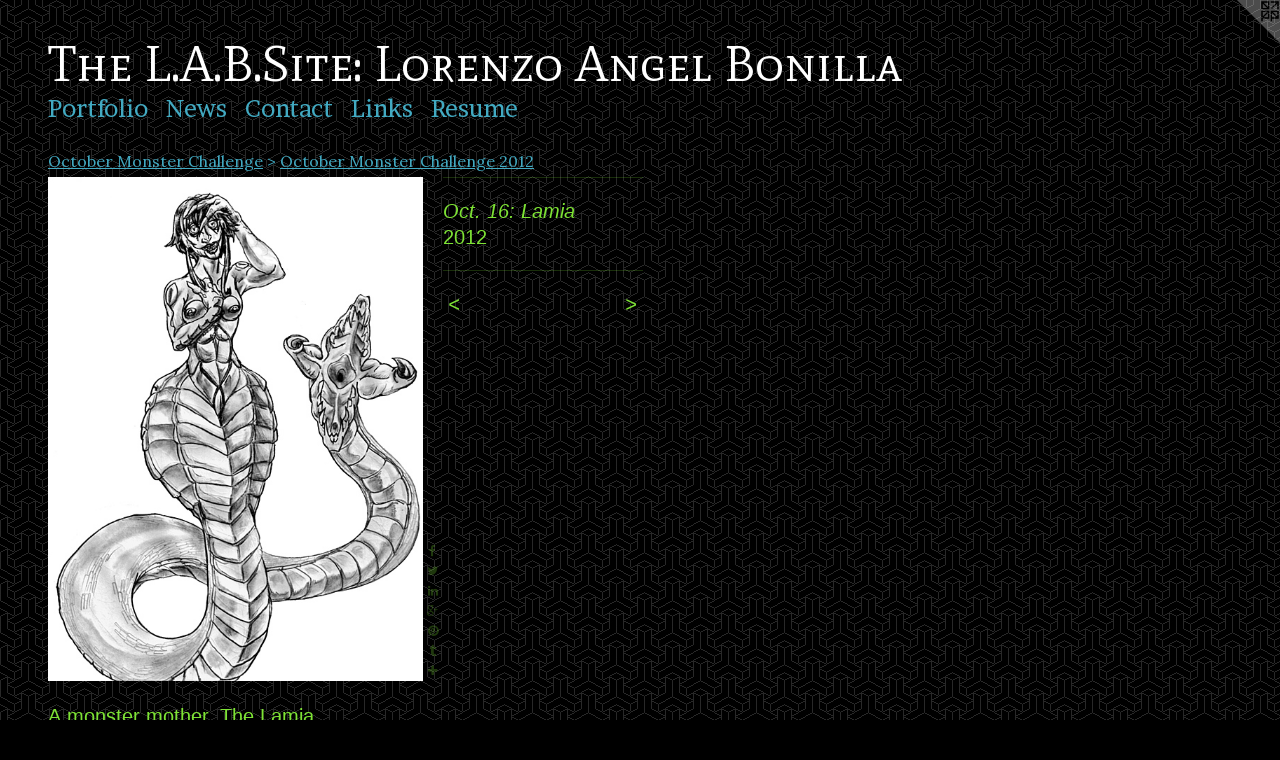

--- FILE ---
content_type: text/html;charset=utf-8
request_url: https://lorenzobonilla.com/artwork/2869234-Oct-16-Lamia.html
body_size: 4845
content:
<!doctype html><html class="no-js a-image mobile-title-align--center l-flowing has-mobile-menu-link--below p-artwork has-page-nav mobile-menu-align--center has-wall-text "><head><meta charset="utf-8" /><meta content="IE=edge" http-equiv="X-UA-Compatible" /><meta http-equiv="X-OPP-Site-Id" content="28412" /><meta http-equiv="X-OPP-Revision" content="469" /><meta http-equiv="X-OPP-Locke-Environment" content="production" /><meta http-equiv="X-OPP-Locke-Release" content="v0.0.141" /><title>The L.A.B.Site: Lorenzo Angel Bonilla</title><link rel="canonical" href="https://lorenzobonilla.com/artwork/2869234-Oct%2e%2016%3a%20Lamia.html" /><meta content="website" property="og:type" /><meta property="og:url" content="https://lorenzobonilla.com/artwork/2869234-Oct%2e%2016%3a%20Lamia.html" /><meta property="og:title" content="Oct. 16: Lamia" /><meta content="width=device-width, initial-scale=1" name="viewport" /><link type="text/css" rel="stylesheet" href="//cdnjs.cloudflare.com/ajax/libs/normalize/3.0.2/normalize.min.css" /><link type="text/css" rel="stylesheet" media="only all" href="//maxcdn.bootstrapcdn.com/font-awesome/4.3.0/css/font-awesome.min.css" /><link type="text/css" rel="stylesheet" media="not all and (min-device-width: 600px) and (min-device-height: 600px)" href="/release/locke/production/v0.0.141/css/small.css" /><link type="text/css" rel="stylesheet" media="only all and (min-device-width: 600px) and (min-device-height: 600px)" href="/release/locke/production/v0.0.141/css/large-flowing.css" /><link type="text/css" rel="stylesheet" media="not all and (min-device-width: 600px) and (min-device-height: 600px)" href="/r17640906600000000469/css/small-site.css" /><link type="text/css" rel="stylesheet" media="only all and (min-device-width: 600px) and (min-device-height: 600px)" href="/r17640906600000000469/css/large-site.css" /><link type="text/css" rel="stylesheet" media="only all and (min-device-width: 600px) and (min-device-height: 600px)" href="//fonts.googleapis.com/css?family=Lora:400" /><link type="text/css" rel="stylesheet" media="only all and (min-device-width: 600px) and (min-device-height: 600px)" href="//fonts.googleapis.com/css?family=Brawler:400" /><link type="text/css" rel="stylesheet" media="only all and (min-device-width: 600px) and (min-device-height: 600px)" href="//fonts.googleapis.com/css?family=Mate+SC:400" /><link type="text/css" rel="stylesheet" media="not all and (min-device-width: 600px) and (min-device-height: 600px)" href="//fonts.googleapis.com/css?family=Brawler:400&amp;text=MENUHomePrtfliwsCnacLkRu" /><link type="text/css" rel="stylesheet" media="not all and (min-device-width: 600px) and (min-device-height: 600px)" href="//fonts.googleapis.com/css?family=Mate+SC:400&amp;text=The%20L.ABSit%3Aornzgla" /><script>window.OPP = window.OPP || {};
OPP.modernMQ = 'only all';
OPP.smallMQ = 'not all and (min-device-width: 600px) and (min-device-height: 600px)';
OPP.largeMQ = 'only all and (min-device-width: 600px) and (min-device-height: 600px)';
OPP.downURI = '/x/4/1/2/28412/.down';
OPP.gracePeriodURI = '/x/4/1/2/28412/.grace_period';
OPP.imgL = function (img) {
  !window.lazySizes && img.onerror();
};
OPP.imgE = function (img) {
  img.onerror = img.onload = null;
  img.src = img.getAttribute('data-src');
  //img.srcset = img.getAttribute('data-srcset');
};</script><script src="/release/locke/production/v0.0.141/js/modernizr.js"></script><script src="/release/locke/production/v0.0.141/js/masonry.js"></script><script src="/release/locke/production/v0.0.141/js/respimage.js"></script><script src="/release/locke/production/v0.0.141/js/ls.aspectratio.js"></script><script src="/release/locke/production/v0.0.141/js/lazysizes.js"></script><script src="/release/locke/production/v0.0.141/js/large.js"></script><script src="/release/locke/production/v0.0.141/js/hammer.js"></script><script>if (!Modernizr.mq('only all')) { document.write('<link type="text/css" rel="stylesheet" href="/release/locke/production/v0.0.141/css/minimal.css">') }</script><style>.media-max-width {
  display: block;
}

@media (min-height: 1028px) {

  .media-max-width {
    max-width: 535.0px;
  }

}

@media (max-height: 1028px) {

  .media-max-width {
    max-width: 52.01388888888889vh;
  }

}</style></head><body><a class=" logo hidden--small" href="http://otherpeoplespixels.com/ref/lorenzobonilla.com" title="Website by OtherPeoplesPixels" target="_blank"></a><header id="header"><a class=" site-title" href="/home.html"><span class=" site-title-text u-break-word">The L.A.B.Site: Lorenzo Angel Bonilla</span><div class=" site-title-media"></div></a></header><nav class=" hidden--large"><a id="mobile-menu-link" class="mobile-menu-link hidden--no-js hidden--large">MENU</a><ul class=" site-nav"><li class="nav-item nav-home "><a class="nav-link " href="/home.html">Home</a></li><li class="nav-item expanded nav-museum "><a class="nav-link " href="/section/222116.html">Portfolio</a><ul><li class="nav-gallery nav-item expanded "><a class="nav-link " href="/section/363417-Dungeoncraft.html">Dungeoncraft</a></li><li class="nav-item expanded nav-museum "><a class="nav-link " href="/section/295671-Creative%20Challenges.html">Creative Challenges</a><ul><li class="nav-gallery nav-item "><a class="nav-link " href="/section/353979-Concepts.html">Concepts</a></li><li class="nav-gallery nav-item "><a class="nav-link " href="/section/310193-Characters.html">Characters</a></li><li class="nav-gallery nav-item "><a class="nav-link " href="/section/2956710000000.html">More Creative Challenges</a></li></ul></li><li class="nav-gallery nav-item expanded "><a class="nav-link " href="/section/288177-Logo%20Design.html">Logo Design</a></li><li class="nav-item expanded nav-museum "><a class="nav-link " href="/section/266638-30%20Character%20Challenge.html">30 Character Challenge</a><ul><li class="nav-gallery nav-item "><a class="nav-link " href="/section/353978-30%20Character%20Challenge%3a%202011.html">30 Character Challenge: 2011</a></li><li class="nav-gallery nav-item "><a class="nav-link " href="/section/353976-30%20Character%20Challenge%3a%202012.html">30 Character Challenge: 2012</a></li></ul></li><li class="nav-gallery nav-item expanded "><a class="nav-link " href="/section/226474-Destined%20Swords%20Artwork.html">Destined Swords Artwork</a></li><li class="nav-item expanded nav-museum "><a class="nav-link " href="/section/222484-Comic%20%20Artwork.html">Comic  Artwork</a><ul><li class="nav-gallery nav-item "><a class="nav-link " href="/section/310314-The%20Loman%20Organization%3a%20Reloaded.html">The Loman Organization: Reloaded</a></li><li class="nav-gallery nav-item "><a class="nav-link " href="/section/310192-The%20Universal%20Machine.html">The Universal Machine</a></li><li class="nav-gallery nav-item "><a class="nav-link " href="/section/288175-Chicago%20Comic%20Creators%20Project.html">Chicago Comic Creators Project</a></li><li class="nav-gallery nav-item "><a class="nav-link " href="/section/222514-Rawni.html">Rawni</a></li><li class="nav-gallery nav-item "><a class="nav-link " href="/section/222513-Spanky%27s%20Awesome%20Battles.html">Spanky's Awesome Battles</a></li><li class="nav-gallery nav-item "><a class="nav-link " href="/section/2224840000000.html">More Comic  Artwork</a></li></ul></li><li class="nav-item expanded nav-museum "><a class="nav-link " href="/section/222156-October%20Monster%20Challenge.html">October Monster Challenge</a><ul><li class="nav-gallery nav-item expanded "><a class="nav-link " href="/section/449182-October%20Monster%20Challenge%202016.html">October Monster Challenge 2016</a></li><li class="nav-gallery nav-item expanded "><a class="nav-link " href="/section/403641-October%20Monster%20Challenge%202014.html">October Monster Challenge 2014</a></li><li class="nav-gallery nav-item expanded "><a class="nav-link " href="/section/449180-October%20Monster%20Challenge%202015.html">MonsterWatch 2015</a></li><li class="nav-gallery nav-item expanded "><a class="nav-link " href="/section/376783-October%20Monster%20Challenge%202013.html">October Monster Challenge 2013</a></li><li class="nav-gallery nav-item expanded "><a class="selected nav-link " href="/section/330015-October%20Monster%20Challenge%202012.html">October Monster Challenge 2012</a></li><li class="nav-gallery nav-item expanded "><a class="nav-link " href="/section/222195-October%20Monster%20Challenge%202009.html">October Monster Challenge 2009</a></li><li class="nav-gallery nav-item expanded "><a class="nav-link " href="/section/222196-October%20Monster%20Challenge%202010.html">October Monster Challenge 2010</a></li><li class="nav-gallery nav-item expanded "><a class="nav-link " href="/section/260739-October%20Monster%20Challenge%202011.html">October Monster Challenge 2011</a></li></ul></li><li class="nav-gallery nav-item expanded "><a class="nav-link " href="/section/222149-Beefe%20O%27%20Keefe%27s%20Guide%20to%20Irish%20Drinking%20Games.html">Beefe O' Keefe's Guide to Irish Drinking Games</a></li><li class="nav-gallery nav-item expanded "><a class="nav-link " href="/section/222141-24%20Hour%20Comics%20Day%20Challenge%3a%20MoonBebes.html">24 Hour Comics Day Challenge: MoonBebes</a></li><li class="nav-gallery nav-item expanded "><a class="nav-link " href="/section/222139-Character%20Designs.html">Character Designs</a></li><li class="nav-gallery nav-item expanded "><a class="nav-link " href="/section/222137-Thy%20Dunjon%20Quest.html">Thy Dunjon Quest</a></li><li class="nav-gallery nav-item expanded "><a class="nav-link " href="/section/2221160000000.html">More Portfolio</a></li></ul></li><li class="nav-news nav-item "><a class="nav-link " href="/news.html">News</a></li><li class="nav-item nav-contact "><a class="nav-link " href="/contact.html">Contact</a></li><li class="nav-links nav-item "><a class="nav-link " href="/links.html">Links</a></li><li class="nav-pdf nav-item "><a target="_blank" class="nav-link " href="//img-cache.oppcdn.com/fixed/28412/resume.pdf">Resume</a></li></ul></nav><div class=" content"><nav class=" hidden--small" id="nav"><header><a class=" site-title" href="/home.html"><span class=" site-title-text u-break-word">The L.A.B.Site: Lorenzo Angel Bonilla</span><div class=" site-title-media"></div></a></header><ul class=" site-nav"><li class="nav-item nav-home "><a class="nav-link " href="/home.html">Home</a></li><li class="nav-item expanded nav-museum "><a class="nav-link " href="/section/222116.html">Portfolio</a><ul><li class="nav-gallery nav-item expanded "><a class="nav-link " href="/section/363417-Dungeoncraft.html">Dungeoncraft</a></li><li class="nav-item expanded nav-museum "><a class="nav-link " href="/section/295671-Creative%20Challenges.html">Creative Challenges</a><ul><li class="nav-gallery nav-item "><a class="nav-link " href="/section/353979-Concepts.html">Concepts</a></li><li class="nav-gallery nav-item "><a class="nav-link " href="/section/310193-Characters.html">Characters</a></li><li class="nav-gallery nav-item "><a class="nav-link " href="/section/2956710000000.html">More Creative Challenges</a></li></ul></li><li class="nav-gallery nav-item expanded "><a class="nav-link " href="/section/288177-Logo%20Design.html">Logo Design</a></li><li class="nav-item expanded nav-museum "><a class="nav-link " href="/section/266638-30%20Character%20Challenge.html">30 Character Challenge</a><ul><li class="nav-gallery nav-item "><a class="nav-link " href="/section/353978-30%20Character%20Challenge%3a%202011.html">30 Character Challenge: 2011</a></li><li class="nav-gallery nav-item "><a class="nav-link " href="/section/353976-30%20Character%20Challenge%3a%202012.html">30 Character Challenge: 2012</a></li></ul></li><li class="nav-gallery nav-item expanded "><a class="nav-link " href="/section/226474-Destined%20Swords%20Artwork.html">Destined Swords Artwork</a></li><li class="nav-item expanded nav-museum "><a class="nav-link " href="/section/222484-Comic%20%20Artwork.html">Comic  Artwork</a><ul><li class="nav-gallery nav-item "><a class="nav-link " href="/section/310314-The%20Loman%20Organization%3a%20Reloaded.html">The Loman Organization: Reloaded</a></li><li class="nav-gallery nav-item "><a class="nav-link " href="/section/310192-The%20Universal%20Machine.html">The Universal Machine</a></li><li class="nav-gallery nav-item "><a class="nav-link " href="/section/288175-Chicago%20Comic%20Creators%20Project.html">Chicago Comic Creators Project</a></li><li class="nav-gallery nav-item "><a class="nav-link " href="/section/222514-Rawni.html">Rawni</a></li><li class="nav-gallery nav-item "><a class="nav-link " href="/section/222513-Spanky%27s%20Awesome%20Battles.html">Spanky's Awesome Battles</a></li><li class="nav-gallery nav-item "><a class="nav-link " href="/section/2224840000000.html">More Comic  Artwork</a></li></ul></li><li class="nav-item expanded nav-museum "><a class="nav-link " href="/section/222156-October%20Monster%20Challenge.html">October Monster Challenge</a><ul><li class="nav-gallery nav-item expanded "><a class="nav-link " href="/section/449182-October%20Monster%20Challenge%202016.html">October Monster Challenge 2016</a></li><li class="nav-gallery nav-item expanded "><a class="nav-link " href="/section/403641-October%20Monster%20Challenge%202014.html">October Monster Challenge 2014</a></li><li class="nav-gallery nav-item expanded "><a class="nav-link " href="/section/449180-October%20Monster%20Challenge%202015.html">MonsterWatch 2015</a></li><li class="nav-gallery nav-item expanded "><a class="nav-link " href="/section/376783-October%20Monster%20Challenge%202013.html">October Monster Challenge 2013</a></li><li class="nav-gallery nav-item expanded "><a class="selected nav-link " href="/section/330015-October%20Monster%20Challenge%202012.html">October Monster Challenge 2012</a></li><li class="nav-gallery nav-item expanded "><a class="nav-link " href="/section/222195-October%20Monster%20Challenge%202009.html">October Monster Challenge 2009</a></li><li class="nav-gallery nav-item expanded "><a class="nav-link " href="/section/222196-October%20Monster%20Challenge%202010.html">October Monster Challenge 2010</a></li><li class="nav-gallery nav-item expanded "><a class="nav-link " href="/section/260739-October%20Monster%20Challenge%202011.html">October Monster Challenge 2011</a></li></ul></li><li class="nav-gallery nav-item expanded "><a class="nav-link " href="/section/222149-Beefe%20O%27%20Keefe%27s%20Guide%20to%20Irish%20Drinking%20Games.html">Beefe O' Keefe's Guide to Irish Drinking Games</a></li><li class="nav-gallery nav-item expanded "><a class="nav-link " href="/section/222141-24%20Hour%20Comics%20Day%20Challenge%3a%20MoonBebes.html">24 Hour Comics Day Challenge: MoonBebes</a></li><li class="nav-gallery nav-item expanded "><a class="nav-link " href="/section/222139-Character%20Designs.html">Character Designs</a></li><li class="nav-gallery nav-item expanded "><a class="nav-link " href="/section/222137-Thy%20Dunjon%20Quest.html">Thy Dunjon Quest</a></li><li class="nav-gallery nav-item expanded "><a class="nav-link " href="/section/2221160000000.html">More Portfolio</a></li></ul></li><li class="nav-news nav-item "><a class="nav-link " href="/news.html">News</a></li><li class="nav-item nav-contact "><a class="nav-link " href="/contact.html">Contact</a></li><li class="nav-links nav-item "><a class="nav-link " href="/links.html">Links</a></li><li class="nav-pdf nav-item "><a target="_blank" class="nav-link " href="//img-cache.oppcdn.com/fixed/28412/resume.pdf">Resume</a></li></ul><footer><div class=" copyright">© LORENZO BONILLA</div><div class=" credit"><a href="http://otherpeoplespixels.com/ref/lorenzobonilla.com" target="_blank">Website by OtherPeoplesPixels</a></div></footer></nav><main id="main"><div class=" page clearfix media-max-width"><h1 class="parent-title title"><a class=" title-segment hidden--small" href="/section/222156-October%20Monster%20Challenge.html">October Monster Challenge</a><span class=" title-sep hidden--small"> &gt; </span><a class=" title-segment" href="/section/330015-October%20Monster%20Challenge%202012.html">October Monster Challenge 2012</a></h1><div class=" media-and-info"><div class=" page-media-wrapper media"><a class=" page-media u-spaceball" title="Oct. 16: Lamia" href="/artwork/2869258-Oct%2e%2017%3a%20Chimera.html" id="media"><img data-aspectratio="535/720" class="u-img " alt="Lamia" src="//img-cache.oppcdn.com/fixed/28412/assets/bCT8Hgs2kX21iaDr.jpg" srcset="//img-cache.oppcdn.com/img/v1.0/s:28412/t:QkxBTksrVEVYVCtIRVJF/p:12/g:tl/o:2.5/a:50/q:90/1400x720-bCT8Hgs2kX21iaDr.jpg/535x720/60d7cbbb220900a4c92c919a2afa6066.jpg 535w,
//img-cache.oppcdn.com/img/v1.0/s:28412/t:QkxBTksrVEVYVCtIRVJF/p:12/g:tl/o:2.5/a:50/q:90/984x588-bCT8Hgs2kX21iaDr.jpg/437x588/5bd7b85e2f8a8aebd26cce7dbb2a9c4a.jpg 437w,
//img-cache.oppcdn.com/fixed/28412/assets/bCT8Hgs2kX21iaDr.jpg 357w" sizes="(max-device-width: 599px) 100vw,
(max-device-height: 599px) 100vw,
(max-width: 357px) 357px,
(max-height: 480px) 357px,
(max-width: 437px) 437px,
(max-height: 588px) 437px,
535px" /></a><a class=" zoom-corner" style="display: none" id="zoom-corner"><span class=" zoom-icon fa fa-search-plus"></span></a><div class="share-buttons a2a_kit social-icons hidden--small" data-a2a-title="Oct. 16: Lamia" data-a2a-url="https://lorenzobonilla.com/artwork/2869234-Oct%2e%2016%3a%20Lamia.html"><a class="u-img-link a2a_button_facebook share-button "><span class="facebook social-icon fa-facebook fa "></span></a><a class="u-img-link share-button a2a_button_twitter "><span class="twitter fa-twitter social-icon fa "></span></a><a class="u-img-link share-button a2a_button_linkedin "><span class="linkedin social-icon fa-linkedin fa "></span></a><a class="a2a_button_google_plus u-img-link share-button "><span class="googleplus fa-google-plus social-icon fa "></span></a><a class="u-img-link a2a_button_pinterest share-button "><span class="fa-pinterest social-icon pinterest fa "></span></a><a class="u-img-link a2a_button_tumblr share-button "><span class="fa-tumblr social-icon tumblr fa "></span></a><a target="_blank" class="u-img-link share-button a2a_dd " href="https://www.addtoany.com/share_save"><span class="social-icon share fa-plus fa "></span></a></div></div><div class=" info border-color"><div class=" wall-text border-color"><div class=" wt-item wt-title">Oct. 16: Lamia</div><div class=" wt-item wt-date">2012</div></div><div class=" page-nav hidden--small border-color clearfix"><a class=" prev" id="artwork-prev" href="/artwork/2863790-Oct%2015%3a%20Nekomata.html">&lt; <span class=" m-hover-show">previous</span></a> <a class=" next" id="artwork-next" href="/artwork/2869258-Oct%2e%2017%3a%20Chimera.html"><span class=" m-hover-show">next</span> &gt;</a></div></div></div><div class="description description-2 wordy t-multi-column u-columns-2 u-break-word border-color hr-before--small"><p>A monster mother, The Lamia.</p><p>Apparently, there are different renditions of the Lamia, and they are;</p><p>"Lamia was a beautiful queen of Libya who was cursed to become a child devouring demon. This came about when she had an affair with Zeus and begat his children. Hera, known to not take kindly to her husband's affairs, stole her children away, and in her grief, ripped out her eyes.Her rage turned her/ Hera cursed her/ or Hecate changed her into a monster that would steal other mother's children and devour them."</p><p>"Lamia was the daughter of Poseidon and the mother of  sea monsters,Skylla and Akheilos. And she was apparently a large, monstrous shark." <br clear="none" /> <br clear="none" /> <br clear="none" />Lamia was also given the gift of foresight, yet cursed with never closing her eyes, keeping her forever obsessed over her lost children. Zeus, in an act of mercy, granted her the ability to remove her eyes from their sockets so that she can catch a break. Lamia is also said to possess a vicious sexual appetite that is akin to their cannibalistic desire to eat children and were often associated with Lilim and succubi.</p><p>The depiction of her with a serpent's tail is actually a construction of a poem by John Keats, whereas the myth says she merely has a horrific face. In Christian religious texts, she is akin to a succubus and used also as a symbol of hypocrisy.</p><p>My version of the Lamia, uses the Keats poem description, while I studied anime's Yandere archetypes (a person who is sweet at first, but becomes mentally unstable and violent) for their crazed eyes and expressions. The hair was a last minute change, as is her hand holding it, as I originally had her hand just touching her chest, but when drawing the hair and seeing it line up to her hand, I kept it. The lower snake half is adapted from Rosario+Vampire's hooded hips, with me changing the end from a mind drainer into a more literal devouring maw. The patterning is stereotyping the cobra patterns along her body to unify it all together.</p></div><div class="share-buttons a2a_kit social-icons hidden--large" data-a2a-title="Oct. 16: Lamia" data-a2a-url="https://lorenzobonilla.com/artwork/2869234-Oct%2e%2016%3a%20Lamia.html"><a class="u-img-link a2a_button_facebook share-button "><span class="facebook social-icon fa-facebook fa "></span></a><a class="u-img-link share-button a2a_button_twitter "><span class="twitter fa-twitter social-icon fa "></span></a><a class="u-img-link share-button a2a_button_linkedin "><span class="linkedin social-icon fa-linkedin fa "></span></a><a class="a2a_button_google_plus u-img-link share-button "><span class="googleplus fa-google-plus social-icon fa "></span></a><a class="u-img-link a2a_button_pinterest share-button "><span class="fa-pinterest social-icon pinterest fa "></span></a><a class="u-img-link a2a_button_tumblr share-button "><span class="fa-tumblr social-icon tumblr fa "></span></a><a target="_blank" class="u-img-link share-button a2a_dd " href="https://www.addtoany.com/share_save"><span class="social-icon share fa-plus fa "></span></a></div></div></main></div><footer><div class=" copyright">© LORENZO BONILLA</div><div class=" credit"><a href="http://otherpeoplespixels.com/ref/lorenzobonilla.com" target="_blank">Website by OtherPeoplesPixels</a></div></footer><div class=" modal zoom-modal" style="display: none" id="zoom-modal"><style>@media (min-aspect-ratio: 107/144) {

  .zoom-media {
    width: auto;
    max-height: 720px;
    height: 100%;
  }

}

@media (max-aspect-ratio: 107/144) {

  .zoom-media {
    height: auto;
    max-width: 535px;
    width: 100%;
  }

}
@supports (object-fit: contain) {
  img.zoom-media {
    object-fit: contain;
    width: 100%;
    height: 100%;
    max-width: 535px;
    max-height: 720px;
  }
}</style><div class=" zoom-media-wrapper u-spaceball"><img onerror="OPP.imgE(this);" onload="OPP.imgL(this);" data-src="//img-cache.oppcdn.com/fixed/28412/assets/bCT8Hgs2kX21iaDr.jpg" data-srcset="//img-cache.oppcdn.com/img/v1.0/s:28412/t:QkxBTksrVEVYVCtIRVJF/p:12/g:tl/o:2.5/a:50/q:90/1400x720-bCT8Hgs2kX21iaDr.jpg/535x720/60d7cbbb220900a4c92c919a2afa6066.jpg 535w,
//img-cache.oppcdn.com/img/v1.0/s:28412/t:QkxBTksrVEVYVCtIRVJF/p:12/g:tl/o:2.5/a:50/q:90/984x588-bCT8Hgs2kX21iaDr.jpg/437x588/5bd7b85e2f8a8aebd26cce7dbb2a9c4a.jpg 437w,
//img-cache.oppcdn.com/fixed/28412/assets/bCT8Hgs2kX21iaDr.jpg 357w" data-sizes="(max-device-width: 599px) 100vw,
(max-device-height: 599px) 100vw,
(max-width: 357px) 357px,
(max-height: 480px) 357px,
(max-width: 437px) 437px,
(max-height: 588px) 437px,
535px" class="zoom-media lazyload hidden--no-js " alt="Lamia" /><noscript><img class="zoom-media " alt="Lamia" src="//img-cache.oppcdn.com/fixed/28412/assets/bCT8Hgs2kX21iaDr.jpg" /></noscript></div></div><div class=" offline"></div><script src="/release/locke/production/v0.0.141/js/small.js"></script><script src="/release/locke/production/v0.0.141/js/artwork.js"></script><script>var a2a_config = a2a_config || {};a2a_config.prioritize = ['facebook','twitter','linkedin','googleplus','pinterest','instagram','tumblr','share'];a2a_config.onclick = 1;(function(){  var a = document.createElement('script');  a.type = 'text/javascript'; a.async = true;  a.src = '//static.addtoany.com/menu/page.js';  document.getElementsByTagName('head')[0].appendChild(a);})();</script><script>window.oppa=window.oppa||function(){(oppa.q=oppa.q||[]).push(arguments)};oppa('config','pathname','production/v0.0.141/28412');oppa('set','g','true');oppa('set','l','flowing');oppa('set','p','artwork');oppa('set','a','image');oppa('rect','m','media','');oppa('send');</script><script async="" src="/release/locke/production/v0.0.141/js/analytics.js"></script><script src="https://otherpeoplespixels.com/static/enable-preview.js"></script></body></html>

--- FILE ---
content_type: text/css; charset=utf-8
request_url: https://fonts.googleapis.com/css?family=Mate+SC:400&text=The%20L.ABSit%3Aornzgla
body_size: -454
content:
@font-face {
  font-family: 'Mate SC';
  font-style: normal;
  font-weight: 400;
  src: url(https://fonts.gstatic.com/l/font?kit=-nF8OGQ1-uoVr2wKyiDZ8ZOlDRIvJc0QlZyguwmUu0IN3gDZ0qGx&skey=9d865f50b2871cd&v=v23) format('woff2');
}
